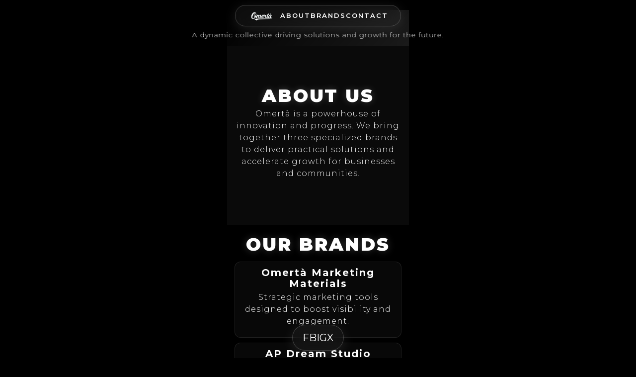

--- FILE ---
content_type: text/html; charset=utf-8
request_url: https://omerta.biz/
body_size: 3720
content:
<!DOCTYPE html>
<html lang="en">
<head>
	<script type="text/javascript">
			</script>
	<meta http-equiv="content-type" content="text/html; charset=utf-8" />
	<title>Home</title>
	<base href="https://omerta.biz/" />
	<link rel="canonical" href="https://omerta.biz/" />	
	
						<meta name="viewport" content="width=device-width, initial-scale=1" />
					<meta name="description" content="Home" />
			<meta name="keywords" content="Home" />
			
	<!-- Facebook Open Graph -->
		<meta property="og:title" content="Home" />
			<meta property="og:description" content="Home" />
			<meta property="og:image" content="" />
			<meta property="og:type" content="article" />
			<meta property="og:url" content="https://omerta.biz/" />
		<!-- Facebook Open Graph end -->

		<meta name="generator" content="Website Builder" />
			<script src="js/common-bundle.js?ts=20250318191249" type="text/javascript"></script>
	<script src="js/a188dda29beb0001394882856a6323bf-bundle.js?ts=20250318191249" type="text/javascript"></script>
	<link href="css/common-bundle.css?ts=20250318191249" rel="stylesheet" type="text/css" />
	<link href="https://fonts.googleapis.com/css?family=Montserrat:100,100i,200,200i,300,300i,400,400i,500,500i,600,600i,700,700i,800,800i,900,900i&amp;subset=cyrillic,cyrillic-ext,latin,latin-ext,vietnamese" rel="stylesheet" type="text/css" />
	<link href="css/a188dda29beb0001394882856a6323bf-bundle.css?ts=20250318191249" rel="stylesheet" type="text/css" id="wb-page-stylesheet" />
	<link rel="apple-touch-icon" type="image/png" sizes="120x120" href="gallery/favicons/favicon-120x120.png"><link rel="icon" type="image/png" sizes="120x120" href="gallery/favicons/favicon-120x120.png"><link rel="apple-touch-icon" type="image/png" sizes="152x152" href="gallery/favicons/favicon-152x152.png"><link rel="icon" type="image/png" sizes="152x152" href="gallery/favicons/favicon-152x152.png"><link rel="apple-touch-icon" type="image/png" sizes="180x180" href="gallery/favicons/favicon-180x180.png"><link rel="icon" type="image/png" sizes="180x180" href="gallery/favicons/favicon-180x180.png"><link rel="icon" type="image/png" sizes="192x192" href="gallery/favicons/favicon-192x192.png"><link rel="apple-touch-icon" type="image/png" sizes="60x60" href="gallery/favicons/favicon-60x60.png"><link rel="icon" type="image/png" sizes="60x60" href="gallery/favicons/favicon-60x60.png"><link rel="apple-touch-icon" type="image/png" sizes="76x76" href="gallery/favicons/favicon-76x76.png"><link rel="icon" type="image/png" sizes="76x76" href="gallery/favicons/favicon-76x76.png"><link rel="icon" type="image/png" href="gallery/favicons/favicon.png">
	<script type="text/javascript">
	window.useTrailingSlashes = true;
	window.disableRightClick = false;
	window.currLang = 'en';
</script>
		
	<!--[if lt IE 9]>
	<script src="js/html5shiv.min.js"></script>
	<![endif]-->

		<script type="text/javascript">
		$(function () {
});    </script>
</head>


<body class="site site-lang-en " ><div id="wb_root" class="root wb-layout-vertical"><div class="wb_sbg"></div><div id="wb_header_a188dda29beb0001394882856a6323bf" class="wb_element wb-layout-element" data-plugin="LayoutElement"><div class="wb_content wb-layout-vertical"></div></div><div id="wb_main_a188dda29beb0001394882856a6323bf" class="wb_element wb-layout-element" data-plugin="LayoutElement"><div class="wb_content wb-layout-vertical"><div id="a195a99aad3a00ed1a509418f6ff0de3" class="wb_element" data-plugin="CustomHtml" style=" overflow: hidden;"><div style="width: 100%; height: 100%; overflow-y: auto;">
<div data-replaced-tag="html" lang="en">
<div data-replaced-tag="head">
    
    
    <title>Omertà - Solutions &amp; Growth Collective</title>
    <style>
        * {
            margin: 0;
            padding: 0;
            box-sizing: border-box;
            font-family: 'Montserrat', sans-serif;
        }

        body {
            background: #000;
            color: #fff;
            line-height: 1.5;
            overflow-x: hidden;
            position: relative;
        }

        /* Floating Navigation */
        nav {
            position: fixed;
            top: 10px;
            left: 50%;
            transform: translateX(-50%);
            background: rgba(255, 255, 255, 0.05);
            backdrop-filter: blur(15px);
            padding: 10px 25px;
            border-radius: 50px;
            z-index: 1000;
            box-shadow: 0 5px 25px rgba(255, 255, 255, 0.1);
            border: 1px solid rgba(255, 255, 255, 0.2);
            display: flex;
            align-items: center;
            gap: 20px;
        }

        .nav-logo {
            width: 55px;
            height: auto;
            margin-right: 10px;
        }

        nav ul {
            list-style: none;
            display: flex;
            gap: 20px;
        }

        nav a {
            color: #fff;
            text-decoration: none;
            font-size: 13px;
            font-weight: 600;
            text-transform: uppercase;
            letter-spacing: 2px;
            transition: all 0.3s ease;
            position: relative;
        }

        nav a:hover {
            color: #fff;
        }

        nav a::after {
            content: '';
            position: absolute;
            width: 0;
            height: 2px;
            background: #fff;
            bottom: -5px;
            left: 0;
            transition: width 0.3s ease;
        }

        nav a:hover::after {
            width: 100%;
        }

        /* Tagline under Navigation */
        .tagline {
            position: fixed;
            top: 60px;
            left: 50%;
            transform: translateX(-50%);
            font-size: 14px;
            font-weight: 300;
            color: #fff;
            letter-spacing: 1px;
            text-align: center;
            z-index: 999;
            transition: opacity 0.3s ease; /* Smooth fade effect */
        }

        .tagline.hidden {
            opacity: 0; /* Hidden state */
        }

        /* Sections */
        section {
            min-height: 50vh;
            padding: 20px 15px;
            display: flex;
            flex-direction: column;
            justify-content: center;
            align-items: center;
            text-align: center;
            position: relative;
            overflow: hidden;
        }

        /* Home Section */
        #home {
            background: linear-gradient(135deg, #000 0%, #1a1a1a 100%);
            padding-top: 20px;
            min-height: 10vh;
        }

        h1 {
            font-size: 36px;
            font-weight: 900;
            text-transform: uppercase;
            letter-spacing: 3px;
            margin-bottom: 5px;
            text-shadow: 0 0 15px rgba(255, 255, 255, 0.2);
            animation: fadeIn 2s ease;
        }

        p {
            font-size: 16px;
            font-weight: 300;
            max-width: 600px;
            letter-spacing: 1px;
            animation: fadeIn 2.5s ease;
            margin-bottom: 10px;
        }

        /* About Section */
        #about {
            background: #0a0a0a;
        }

        /* Brands Section */
        #brands {
            background: #000;
        }

        .brand-grid {
            display: grid;
            grid-template-columns: 1fr;
            gap: 10px;
            margin-top: 10px;
        }

        .brand-card {
            background: rgba(255, 255, 255, 0.03);
            padding: 10px;
            border-radius: 12px;
            border: 1px solid rgba(255, 255, 255, 0.1);
            transition: all 0.4s ease;
            position: relative;
            overflow: hidden;
        }

        .brand-card::before {
            content: '';
            position: absolute;
            top: 0;
            left: 0;
            width: 100%;
            height: 100%;
            background: linear-gradient(45deg, rgba(255, 255, 255, 0.05), transparent);
            opacity: 0;
            transition: opacity 0.4s ease;
        }

        .brand-card:hover::before {
            opacity: 1;
        }

        .brand-card:hover {
            transform: translateY(-10px);
            box-shadow: 0 10px 20px rgba(255, 255, 255, 0.1);
        }

        .brand-card h3 {
            font-size: 20px;
            font-weight: 700;
            margin-bottom: 5px;
            letter-spacing: 2px;
        }

        /* Contact Section */
        #contact {
            background: #0a0a0a;
            padding-bottom: 80px; /* Added gap to fit social hotlinks */
        }

        form {
            display: flex;
            flex-direction: column;
            gap: 8px;
            max-width: 400px;
            width: 100%;
            margin-top: 10px;
        }

        input, textarea {
            padding: 10px;
            border: 1px solid rgba(255, 255, 255, 0.1);
            border-radius: 6px;
            background: #111;
            color: #fff;
            font-size: 14px;
            transition: border 0.3s ease;
        }

        input:focus, textarea:focus {
            border: 1px solid #fff;
            outline: none;
        }

        button {
            padding: 10px;
            border: none;
            border-radius: 6px;
            background: #fff;
            color: #000;
            font-size: 14px;
            font-weight: 600;
            text-transform: uppercase;
            cursor: pointer;
            transition: all 0.3s ease;
        }

        button:hover {
            background: #000;
            color: #fff;
            box-shadow: 0 0 15px rgba(255, 255, 255, 0.3);
        }

        /* Footer with Social Links */
        footer {
            position: fixed;
            bottom: 15px;
            left: 50%;
            transform: translateX(-50%);
            background: rgba(255, 255, 255, 0.05);
            backdrop-filter: blur(15px);
            padding: 10px 20px;
            border-radius: 50px;
            border: 1px solid rgba(255, 255, 255, 0.2);
            box-shadow: 0 5px 25px rgba(255, 255, 255, 0.1);
            display: flex;
            gap: 15px;
            z-index: 1000;
        }

        footer a {
            color: #fff;
            font-size: 20px;
            text-decoration: none;
            transition: all 0.3s ease;
        }

        footer a:hover {
            color: #ccc;
            transform: scale(1.2);
        }

        /* Animations */
        @keyframes fadeIn {
            from { opacity: 0; transform: translateY(15px); }
            to { opacity: 1; transform: translateY(0); }
        }

        /* Mobile Optimization */
        @media (max-width: 768px) {
            nav ul {
                gap: 10px;
            }
            nav a {
                font-size: 11px;
            }
            .tagline {
                font-size: 12px;
            }
            h1 {
                font-size: 28px;
            }
            p {
                font-size: 14px;
            }
            .brand-card h3 {
                font-size: 18px;
            }
            footer {
                padding: 8px 15px;
            }
            footer a {
                font-size: 18px;
            }
            #contact {
                padding-bottom: 60px; /* Adjusted for mobile */
            }
        }
    </style>
</div>
<div data-replaced-tag="body">
    <!-- Floating Navigation with Logo -->
    <nav>
        <a href="http://omerta.biz" target="_blank">
            <img src="http://omerta.biz/IMG_7994.png" alt="Omertà Logo" class="nav-logo">
        </a>
        <ul>
            <li><a href="#about">About</a></li>
            <li><a href="#brands">Brands</a></li>
            <li><a href="#contact">Contact</a></li>
        </ul>
    </nav>

    <!-- Tagline under Navigation -->
    <div class="tagline">A dynamic collective driving solutions and growth for the future.</div>

    <!-- Home Section -->
    <section id="home">
        <!-- Empty Home section with minimal height -->
    </section>

    <!-- About Section -->
    <section id="about">
        <h1>About Us</h1>
        <p>Omertà is a powerhouse of innovation and progress. We bring together three specialized brands to deliver practical solutions and accelerate growth for businesses and communities.</p>
    </section>

    <!-- Brands Section -->
    <section id="brands">
        <h1>Our Brands</h1>
        <div class="brand-grid">
            <div class="brand-card">
                <h3>Omertà Marketing Materials</h3>
                <p>Strategic marketing tools designed to boost visibility and engagement.</p>
            </div>
            <div class="brand-card">
                <h3>AP Dream Studio</h3>
                <p>Web design, animation, and dream-making services that turn ideas into reality.</p>
            </div>
            <div class="brand-card">
                <h3>Hometown Buffet</h3>
                <p>A vibrant cartoon and branding universe built around the Hometown Buffet name.</p>
            </div>
        </div>
    </section>

    <!-- Contact Section -->
    <section id="contact">
        <h1>Contact Us</h1>
        <p>Connect with Omertà to explore solutions tailored for your growth.</p>
        <form>
            <input type="text" placeholder="Name" required>
            <input type="email" placeholder="Email" required>
            <textarea placeholder="Message" rows="4" required></textarea>
            <button type="submit">Submit</button>
        </form>
    </section>

    <!-- Footer with Social Links -->
    <footer>
        <a href="https://facebook.com" target="_blank">FB</a>
        <a href="https://instagram.com" target="_blank">IG</a>
        <a href="https://x.com" target="_blank">X</a>
    </footer>

    <script>
        // Smooth Scroll for Navigation
        document.querySelectorAll('nav a').forEach(anchor => {
            anchor.addEventListener('click', function(e) {
                e.preventDefault();
                const section = document.querySelector(this.getAttribute('href'));
                if (section) {
                    section.scrollIntoView({ behavior: 'smooth' });
                }
            });
        });

        // Form Submission (Placeholder)
        document.querySelector('form').addEventListener('submit', function(e) {
            e.preventDefault();
            alert('Message sent successfully!');
            this.reset();
        });

        // Hide Tagline on Scroll
        const tagline = document.querySelector('.tagline');
        window.addEventListener('scroll', function() {
            if (window.scrollY > 50) { /* Hide after scrolling 50px */
                tagline.classList.add('hidden');
            } else {
                tagline.classList.remove('hidden');
            }
        });
    </script>
</div>
</div></div></div></div></div><div id="wb_footer_a188dda29beb0001394882856a6323bf" class="wb_element wb-layout-element" data-plugin="LayoutElement"><div class="wb_content wb-layout-vertical"><div id="wb_footer_c" class="wb_element" data-plugin="WB_Footer" style="text-align: center; width: 100%;"><div class="wb_footer"></div><script type="text/javascript">
			$(function() {
				var footer = $(".wb_footer");
				var html = (footer.html() + "").replace(/^\s+|\s+$/g, "");
				if (!html) {
					footer.parent().remove();
					footer = $("#footer, #footer .wb_cont_inner");
					footer.css({height: ""});
				}
			});
			</script></div></div></div></div></body>
</html>


--- FILE ---
content_type: text/css
request_url: https://omerta.biz/css/a188dda29beb0001394882856a6323bf-bundle.css?ts=20250318191249
body_size: 286
content:
body{background-color:#fff0}body.site:before{background:#fff0 none repeat-x scroll center top;background-size:auto auto;opacity:1}.wb_sbg{background:#fff0 none repeat-x left top}.site-lang-en .wb_cont_inner{width:360px;height:100%}.site-lang-en .wb_cont_bg{width:360px;margin-left:-180px}.site-lang-en .root{min-height:100%;height:auto}#wb_header_a188dda29beb0001394882856a6323bf{width:100%;height:auto;max-width:100%;flex:0 0 auto}#wb_header_a188dda29beb0001394882856a6323bf>.wb_content{min-width:20px;min-height:20px;padding:0 0 0 0;border:0 solid #000;-moz-border-radius:0;-webkit-border-radius:0;border-radius:0;background:#fff0 none repeat scroll left top;background-size:auto auto;opacity:1;justify-items:flex-start;align-items:center;justify-content:flex-start;align-content:stretch;flex-wrap:nowrap;text-shadow:none;box-shadow:none}#a195a99aad3a00ed1a509418f6ff0de3>.wb_content{width:100%;height:100%}#a195a99aad3a00ed1a509418f6ff0de3{width:366px;height:745px;max-width:100%;flex:0 0 auto;text-shadow:none;box-shadow:none}#wb_main_a188dda29beb0001394882856a6323bf{width:100%;height:357px;max-width:100%;flex:0 0 auto}#wb_main_a188dda29beb0001394882856a6323bf>.wb_content{min-width:20px;min-height:20px;padding:0 0 0 0;border:0 solid #000;-moz-border-radius:0;-webkit-border-radius:0;border-radius:0;background:#fff0 none repeat left top;background-size:auto auto;opacity:1;justify-items:flex-start;align-items:center;justify-content:flex-start;align-content:stretch;flex-wrap:nowrap;text-shadow:none;box-shadow:none}#wb_footer_a188dda29beb0001394882856a6323bf{width:100%;height:auto;max-width:100%;flex:0 0 auto}#wb_footer_a188dda29beb0001394882856a6323bf>.wb_content{min-width:20px;min-height:20px;padding:0 0 0 0;border:0 solid #000;-moz-border-radius:0;-webkit-border-radius:0;border-radius:0;background:#fff0 none repeat scroll left top;background-size:auto auto;opacity:1;justify-items:flex-start;align-items:center;justify-content:flex-start;align-content:stretch;flex-wrap:nowrap;text-shadow:none;box-shadow:none}#wb_footer_c>.wb_content{width:100%;height:100%}#wb_footer_c{width:0;height:0;max-width:100%;flex:0 0 auto;text-shadow:none;box-shadow:none}